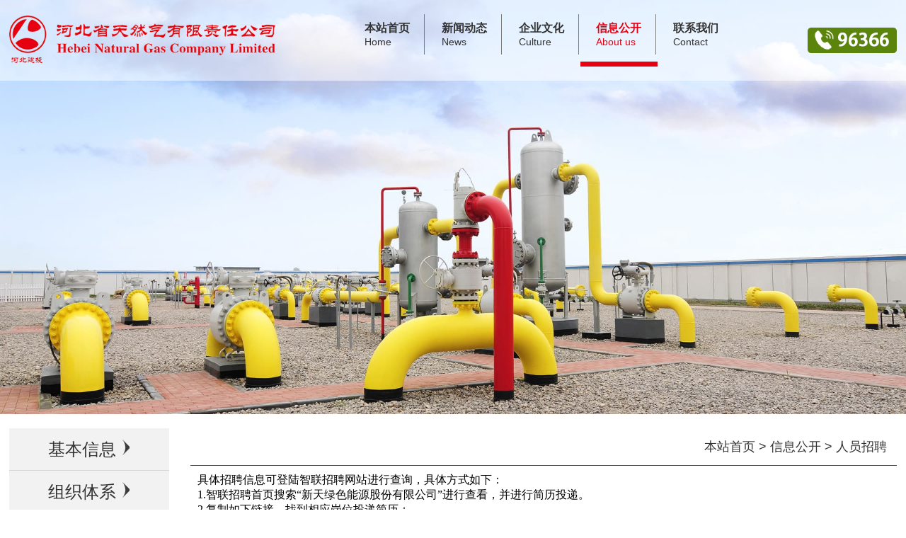

--- FILE ---
content_type: text/html; charset=utf-8
request_url: https://hebngc.com/news/info/16
body_size: 2147
content:
<!DOCTYPE html>
<html>
<head>
    <script src="/scripts/jquery-1.12.4.min.js"></script>
    <script src="/scripts/jquery.unobtrusive-ajax.js"></script>
    
    <meta charset="utf-8" />
    <meta http-equiv="X-UA-Compatible" content="IE=edge" />
    <meta name="viewport" content="width=device-width, initial-scale=1, maximum-scale=1, user-scalable=no" />
    <title>河北省天然气有限责任公司</title>
    <link rel="stylesheet" href="/css/swiper.min.css" />
    <link rel="stylesheet" type="text/css" href="/css/base.css" />
    <!--[if lt IE 9]>
      <script src="/scripts/html5shiv.js"></script>
      <script src="/scripts/respond.js"></script>
    <![endif]-->

</head>
<body>
        <header>
    <div class="wrapper0">
        <a href="/index" class="logo"><img src="/images/logo.png" /></a>
        <div id="burger">
            <span></span>
            <span></span>
            <span></span>
        </div>
        <ul class="nav clearfix">

                    <li >
                        <a href="/" class="first_nav">
                            <span>本站首页</span><span>Home</span>
                        </a>
                    </li>
                    <li>
                        <a href = "javascript:void(0)" class= "first_nav" ><span> 新闻动态 </span><span> News </span ></a>
                        <div class= "sec_nav" >
                                <a href = "/news/list/7"> 公司动态 </a>
                                <a href = "/news/list/8"> 行业频道 </a>
                        </div>
                    </li >
                    <li>
                        <a href = "javascript:void(0)" class= "first_nav" ><span> 企业文化 </span><span> Culture </span ></a>
                        <div class= "sec_nav" >
                                <a href = "/news/imglist/22"> 企业文化理念 </a>
                        </div>
                    </li >
                    <li class="active">
                        <a href = "javascript:void(0)" class="first_nav"><span>信息公开</span><span>About us</span></a>
                        <div class="sec_nav">
                                <a href = "/news/info/10">基本信息</a>
                                <a href = "/news/info/11">组织体系</a>
                                <a href = "/news/info/12">年度报告</a>
                                <a href = "/news/info/13">财务信息</a>
                                <a href = "/news/info/14">社会责任</a>
                                <a href = "/news/info/15">员工薪酬</a>
                                <a href = "/news/info/16">人员招聘</a>
                        </div>
                    </li>
                    <li>
                        <a href = "javascript:void(0)" class= "first_nav" ><span> 联系我们 </span><span> Contact </span ></a>
                        <div class= "sec_nav" >
                                <a href = "/news/info/1002"> 联系方式 </a>
                        </div>
                    </li >
        </ul>
        <div class="phone"><img src="/images/phone.png" ></div>
    </div>
</header>














        
<div class="banner">
    <img src="/images/banner.jpg">
</div>
<div class="wrapper main subPage">
    <div class="subNav">
                <a href="/news/info/10">基本信息<i></i></a>
                <a href="/news/info/11">组织体系<i></i></a>
                <a href="/news/info/12">年度报告<i></i></a>
                <a href="/news/info/13">财务信息<i></i></a>
                <a href="/news/info/14">社会责任<i></i></a>
                <a href="/news/info/15">员工薪酬<i></i></a>
                <a href="/news/info/16" class="active">人员招聘<i></i></a>
    </div>
    <div class="subPageMain">
        <div class="breadNav">
            <a href="/">本站首页</a> > <a href="/news/info/5" >信息公开</a>  > <a href="/news/info/16" >人员招聘</a> 
        </div>
        <div class="contantPage">
<div><span style="color: rgb(0, 0, 0); font-family: 宋体; font-size: 16px;">具体招聘信息可登陆智联招聘网站进行查询，具体方式如下：</span></div>
<div><span style="color: rgb(0, 0, 0); font-family: 宋体; font-size: 16px;">1.智联招聘首页搜索&ldquo;新天绿色能源股份有限公司&rdquo;进行查看，并进行简历投递。</span></div>
<div><span style="color: rgb(0, 0, 0); font-family: 宋体; font-size: 16px;">2.复制如下链接，找到相应岗位投递简历：</span></div>
<div><span style="font-size: 16px;"><a href="https://company.zhaopin.com/CZ376197610.htm"><span style="color: rgb(0, 0, 0); font-family: 宋体;">https://company.zhaopin.com/CZ376197610.htm</span></a></span></div>
<div><span style="color: rgb(0, 0, 0); font-family: 宋体; font-size: 16px;">3.扫描下方二维码，点击查看职位，投递简历。</span></div>
<div><span style="color: rgb(0, 0, 0); font-size: 16px;"><img src="../../../uploadfiles/20220301105335357113.png" border="0"></span></div>        </div>
    </div>
</div>


        <footer>
    <div class="wrapper0">
        <div class="footBox">
            <img src="/images/logo2.png" alt="">
            <i></i>
            <div class="footInfo">
                <p>河北省天然气有限责任公司 2023 版权所有，未经允许不得转载.</p>
                <p>Copyright @ 2023 hebei natural gas company limited All Rights Reserved.</p>
                <p>冀ICP备14008318号-1    服务热线：96366</p>
            </div>
        </div>
        <img src="/images/code.jpg" alt="" class="code">
    </div>
</footer>
<script src="/scripts/base.js" type="text/javascript" charset="utf-8"></script>
</body>
</html>




--- FILE ---
content_type: text/css
request_url: https://hebngc.com/css/base.css
body_size: 4629
content:
@charset "utf-8";

/******************************************公共样式****************************************/
* {
	margin: 0;
	padding: 0;
	-webkit-box-sizing: border-box;
	-moz-box-sizing: border-box;
	-ms-box-sizing: border-box;
	-o-box-sizing: border-box;
	box-sizing: border-box;
}
html,body {
	font-family: "微软雅黑","Microsoft YaHei","HanHei SC","PingHei","PingFang SC","STHeitiSC-Light","Helvetica Neue","Helvetica","Arial";
	color: #333;
	background: #fff;
}
ul li,ol li {
	list-style: none;
}
a {
	text-decoration: none;
	outline: none;
	blr: expression(this.onFocus=this.blur());
	color: #333;
}
img {
	border: none;
}
.logo img {
	border: none;
	width:100%;
}
table {
	border-collapse: collapse;
	border-spacing: 0;
}
caption,th,td {
	font-weight: normal;
	text-align: left;
}
input,textarea,select,button {
	font-size: 100%;
	font-family: inherit;
	margin: 0;
	padding: 0;
	outline: none;
	/*appearance:none;
	-moz-appearance:none;
	-webkit-appearance:none;*/
}
label,button {
	cursor: pointer
}
textarea {
	white-space: pre;
	resize: none;
	border: 1px solid #ececec;
}
article,aside,figcaption,figure,footer,header,hgroup,nav,section,summary {
	display: block;
}
.clearfix:after {
	content: "";
	display: block;
	clear: both;
	height: 0;
	line-height: 0;
	visibility: hidden;
}
.clearfix {
	zoom: 1;
}
.fl {
	float: left;
}
.fr {
	float: right;
}
.wrapper0{
	width: 98%;
	max-width: 1555px;
	margin-left:auto;
	margin-right:auto;
}
.wrapper{
	width: 98%;
	max-width: 1500px;
	margin-left:auto;
	margin-right:auto;
}
/*幻灯片*/
.swiper-container {
    width: 100%;
}
.swiper-container img,.banner img{
	width: 100%;
	display: block;
}
#burger{
	display: none;
	position: absolute;
	top: 25px;
	right: 20px;
	width: 30px;
    height: 20px;
	cursor: pointer;
}
#burger span{
	width: 30px;
	height: 4px;
	background-color: #C9C9C9;
	display: block;
	margin-bottom: 4px;
	-webkit-transition: -webkit-transform 250ms, opacity 250ms;
	-moz-transition: -moz-transform 250ms, opacity 250ms;
	transition: transform 250ms, opacity 250ms;
}
#burger span:last-of-type{
	margin-bottom: 0;
}
#burger.on span:nth-child(1){
	transform: rotateZ(-45deg) translateX(-5px) translateY(6px);
}
#burger.on span:nth-child(2){
    opacity: 0;
    -webkit-transform: rotateZ(-90deg);
    -moz-transform: rotateZ(-90deg);
    -ms-transform: rotateZ(-90deg);
    -o-transform: rotateZ(-90deg);
    transform: rotateZ(-90deg);
}
#burger.on span:nth-child(3){
	transform: rotateZ(45deg) translateX(-5px) translateY(-6px);
}
.nav a{
	display: block;
}
/*弹窗*/
.pop{
	display: none;
	position: fixed;
	z-index: 200;
	width: 100%;
	height: 100%;
	top: 0;
	left: 0;
	overflow-y: auto;
	background: rgba(0,0,0,0.5);
}
.pop_content{
	display: none;
	width: 100%;
	max-width: 760px;
	background: #fff;
	position: absolute;
	left: 50%;
	padding-bottom: 60px;
	-webkit-transform: translateX(-50%);
	-moz-transform: translateX(-50%);
	-ms-transform: translateX(-50%);
	-o-transform: translateX(-50%);
	transform: translateX(-50%);
}
.pop_close{
	position: absolute;
	top:15px;
	right:15px;
	width: 30px;
	cursor: pointer;
}
.pop_padd{
	padding: 40px 50px;
}
.detailsBtn{
	padding: 2px 5px 2px 10px;
	font-size: 14px;
	cursor: pointer;
	color: #fff;
	border-radius: 5px;
}
.moreBtn{
	display: flex;
	justify-content: space-between;
	width: 35px;
}
.moreBtn i{
	display: inline-block;
	width: 10px;
	height: 10px;
	border-radius: 50%;
	background: #8a8a8a;
}
footer{
	background:#4b4d4d;
	padding: 50px;
	color: #bcbcbc;
}
footer .wrapper0{
	display: flex;
	justify-content: space-between;
	align-items: center;
}
.footBox{
	display: flex;
	align-items: center;
}
.footBox img{
	width:490px;
}
.footBox i{
	width: 6px;
	height: 85px;
	background:#bcbcbc;
	margin: 0 20px;
}
.footBox .footInfo{
	line-height: 25px;
}
footer .code{
	width: 107px;
}
.main{
	padding: 30px 0;
}
.index .lastNews{
	background-image: linear-gradient(#f9ffff, #eef4f4);
	box-shadow: 0px 5px 5px #acacac;
	padding: 20px 40px;
	display: flex;
	justify-content: space-between;
	align-items: center;
	margin-bottom: 30px;
}
.index .lastNews .con{
	padding-left:50px;
	background: url(../images/icon01.png) no-repeat left center;
	font-size: 20px;
	font-weight: bold;
	color: #37607f;
	white-space: nowrap;
	overflow: hidden;
	text-overflow: ellipsis;
}
.index .lastNews .btn{
	display: flex;
	flex-direction: column;
}
.index .lastNews .btn span{
	display: block;
	cursor: pointer;
	width: 26px;
	height: 16px;
	background-image: url(../images/icon02.png);
	background-repeat: no-repeat;
	background-size: 100% 100%;
}
.index .lastNews .btn span.nextBtn{
	background-image: url(../images/icon03.png);
	margin-top: 10px;
}
.index .mainNews{
	display: flex;
	justify-content: space-between;
}
.index .mainNews .left{
	width: 67%;
}
.index .mainNews .left .topNews{
	margin-bottom: 30px;
	padding-bottom: 10px;
	border-bottom: 1px solid #e50012;
}
.index .mainNews .left .topNews a{
	color:#e50012;
	display: flex;
	justify-content: space-between;
}
.index .mainNews .left .topNews a div{
	font-size: 18px;
	font-weight: bold;
	width: calc(100% - 60px);
	white-space: nowrap;
	overflow: hidden;
	text-overflow: ellipsis;
}
.index .mainNews .left .topNews a .detailsBtn{
	background: #e50012;
}
.index .mainNews .left .newsList{
	display: flex;
	justify-content: space-between;
}
.swiper-container2{
	width: calc(50% - 10px);
	border: 10px solid #f1f1f1;
	position: relative;
	margin-left: 0;
	margin-right: 0;
}
.swiper-container2 .swiper-slide{
	position: relative;
}
.swiper-container2 .swiper-slide p{
	position: absolute;
	width: 100%;
	bottom: 0;
	left: 0;
	padding: 10px;
	background: rgba(0,0,0,0.5);
	color: #fff;
}
.swiper-container2 .swiper-pagination{
	text-align: right;
}
.swiper-container2 .swiper-pagination-bullet{
	background: #d0d0d0;
	opacity: 1;
	margin: 0 2px;
}
.swiper-container2 .swiper-pagination-bullet-active{
	background: #fff;
}
.index .newsTab{
	display: flex;
	flex-direction: column;
	width: calc(50% - 10px);
}
.index .newsTab .tabTit{
	display: flex;
	justify-content: space-between;
	align-items: center;
	border-bottom: 4px solid #f6f6f6;
}
.index .newsTab .tabTit .titBox{
	display: flex;
	align-items: center;
}
.index .newsTab .tabTit .titBox span{
	cursor: pointer;
	padding:6px 5px 10px;
	font-size: 20px;
	color:#565656;
	border-bottom:4px solid transparent;
	position: relative;
	bottom:-4px
}
.index .newsTab .tabTit .titBox span.active{
	border-bottom:4px solid #565656;
}
.index .newsTab .tabTit .titBox i{
	display: inline-block;
	height:20px;
	width: 2px;
	background: #565656;
	margin: 0 10px;
}
.index .newsTab .tabCon{
	height: calc(100% - 50px);
}
.index .newsTab .tabCon ul:last-of-type{
	display: none;
}
.index .newsTab .tabCon ul{
	height: calc(100%);
	display: flex;
	flex-direction: column;
	justify-content: space-around;
}
.index .newsTab .tabCon li a{
	display: flex;
	justify-content: space-between;
	color: #848484;
}
.index .newsTab .tabCon li a:hover{
	color: #333;
}
.index .newsTab .tabCon li a .newsTit{
	width: calc(100% - 55px);
	white-space: nowrap;
	overflow: hidden;
	text-overflow: ellipsis;
}
.index .culture{
	display: flex;
	margin-top: 30px;
	color: #fff;
	background: url(../images/bg01.jpg) no-repeat center center/100% 100%;
}
.index .culture dl{
	width:290px;
	display: flex;
	flex-direction: column;
	align-items: center;
	padding: 30px 0 40px;
	background: rgba(0,0,0,0.2);
}
.index .culture dt{
	font-size: 22px;
	width:130px;
	margin-bottom: 10px;
}
.index .culture dd{
	color: #fff;
	font-size: 18px;
	line-height: 35px;
	padding: 0 10px;
	border-radius: 5px;
	cursor: pointer;
}
.index .culture dd .icon{
	display: inline-block;
	width: 10px;
	height: 15px;
	background: url(../images/icon04.png) no-repeat center center;
	margin-right: 3px;
}
.index .culture dd:hover{
	background:#1797e7;
}
.index .culture .proInfo{
	width: calc(100% - 290px);
	display: flex;
	justify-content: center;
	align-items: center;
	font-size: 30px;
}
.index .culture .proInfo .subInfo{
	font-size: 20px;
	color: #95defb;
}
.index .culture .proInfoItem{
	text-align: center;
}
.index .culture .proInfoItem:not(:first-of-type){
	display: none;
}
.index .mainNews .right{
	width: calc(33% - 30px);
	background: #f6f6f6;
	padding: 20px;
}
.index .mainNews .right p{
	margin: 20px 0 10px;
	color: #848484;
	line-height: 30px;
}
.index .mainNews .right a{
	display: block;
	text-align: right;
}
.index .mainNews .right .detailsBtn{
	background: #8b8b8b;
}
.index .ad{
	margin-top: 30px;
	display: block;
}
.subPage{
	display: flex;
	justify-content: space-between;
}
.subPage .subNav{
	width: 18%;
}
.subPage .subNav a{
	display: block;
	background: #f2f2f2;
	height: 70px;
	line-height: 70px;
	font-size: 26px;
	text-align: center;
}
.subPage .subNav a:not(:last-of-type){
	border-bottom: 1px solid #d6d6d6;
}
.subPage .subNav a i{
	display: inline-block;
	width:10px;
	height: 22px;
	margin-left:4%;
	background-repeat: no-repeat;
	background-size: 100% 100%;
	background-image: url(../images/icon05.png);
}
.subPage .subNav a:hover,.subPage .subNav a.active{
	background: #c71212;
	color: #fff;
}
.subPage .subNav a:hover i,.subPage .subNav a.active i{
	background-image: url(../images/icon05_active.png);
}
.subPage .subPageMain{
	width: calc(82% - 30px);
}
.breadNav{
	border-bottom:1px solid #c71212;
	text-align: right;
	padding: 14px;
	font-size: 18px;
}
.subPage .newsList{
	padding: 25px 15px;
}
.subPage .newsList a{
	display: flex;
	justify-content: space-between;
	align-items: center;
	line-height: 50px;
	font-size: 20px;
	color: #4d4c4c;
	border-bottom: 1px solid #dcdada;
}
.subPage .newsList a:hover{
	text-decoration: underline;
}
.subPage .newsList .title{
	width: calc(100% - 120px);
	white-space: nowrap;
	overflow: hidden;
	text-overflow: ellipsis;
}
.subPage .newsList .title::before{
	content: "";
	display: inline-block;
	width: 10px;
	height: 10px;
	background: #939393;
	border-radius: 50%;
	margin-right: 10px;
}
.pagingBox{
	display: flex;
	justify-content: center;
}
.pagingBox div a{
	justify-content: center;
	align-items: center;
	padding: 5px 15px;
	border-top:1px solid #cfcfcf;
	border-bottom:1px solid #cfcfcf;
	border-right:1px solid #cfcfcf;
}
	.pagingBox div a:first-of-type {
		border-left: 1px solid #cfcfcf;
		border-radius: 6px 0 0 6px;
	}
	.pagingBox div a:last-of-type {
		border-radius: 0 6px 6px 0;
	}
	.pagingBox div a:hover, .pagingBox div a.active {
		background: #919191;
		color: #fff;
	}
.subPage .imgList{
	display: flex;
	flex-wrap: wrap;
	padding: 25px 0px;
	justify-content: space-between;
}
.subPage .imgList a{
	width: calc(33.33% - 20px);
	margin-bottom: 10px;
}
.subPage .imgList a:hover img{
	transform: scale(1.1);
}
.subPage .imgBox{
	border: 10px solid #fff;
	box-shadow: 0 0 10px rgba(0,0,0,0.2);
	position: relative;
	width: 100%;
	padding-top: 126%;
	overflow: hidden;
	height: 0;
}
.subPage .imgBox img{
	display: block;
	width: 100%;
	position: absolute;
	top: 0;
	left: 0;
	transition: all 0.3s;
}
.subPage .imgList .title{
	text-align: center;
	padding: 20px 0;
}
.subPage .contantPage{
	padding: 10px;
}

@media only screen and (min-width: 1600px){
	html,body{
		font-size: 16px;
	}
	.nav .first_nav span:first-of-type{
		font-size: 20px;
	}
}
@media only screen and (max-width: 1600px){
	html,body{
		font-size: 14px;
	}
	.main{
		padding: 20px 0;
	}
	.index .lastNews{
		padding: 10px 20px;
	}
	.index .lastNews .con{
		font-size: 18px;
	}
	.footBox img{
		width: 350px;
	}
	.subPage .subNav a{
		font-size: 24px;
		height: 60px;
		line-height: 60px;
	}
	.subPage .newsList a{
		font-size: 18px;
	}
}
@media only screen and (max-width: 1600px) and (min-width: 1024px){
	.nav .first_nav span:first-of-type{
		font-size: 16px;
	}
}
@media only screen and (min-width: 1024px){
	header{
		position: fixed;
		width: 100%;
		top: 0;
		left: 0;
		background: rgba(255, 255, 255, 0.5);
		z-index: 2;
		transition: all 0.3s;
	}
	header .wrapper0{
		display: flex;
		justify-content: space-between;
		align-items: center;
		padding: 20px 0;
	}
	.logo{
		width: 30%;
		max-width:490px
	}
	.phone img{
		display: block;
	}
	.nav{
		display: flex;
	}
	.nav li{
		padding: 0 2px;
		position:relative;
		padding-bottom: 10px;
		border-bottom: 7px solid rgba(255,255,255,0);
	}
	.nav .first_nav{
		padding: 10px 20px;
	}
	.nav li:not(:last-of-type) .first_nav{
		border-right: 1px solid #7c7c7c;
	}
	.nav .first_nav span{
		display: block;
	}
	.nav .first_nav span:first-of-type{
		font-weight: bold;
	}
	.nav li.active,.nav li:hover{
		border-bottom: 7px solid #e50012;
	}
	.nav li.active .first_nav,.nav li:hover .first_nav{
		color: #e50012;
	}
	.nav .sec_nav{
		display: none;
		position: absolute;
		top: 100%;
		left: 50%;
		transform: translateX(-50%);
		overflow: hidden;
		z-index: 2;
		padding-top: 30px;
	}
	.sec_nav a{
		background: rgba(255,255,255,0.5);
		line-height:40px;
		width: 150px;
		text-align: center;
	}
	.sec_nav a:hover{
		color: #e50012;
	}
}

@media only screen and (max-width: 1023px){
	#burger{
		display: block;
	}
	header{
		background:#fff;
		position: relative;
		padding: 10px 0;
	}
	.logo{
		display: block;
		width: 70%;
		max-width:300px
	}
	.phone{
		display: none;
	}
	.nav{
		display: none;
		border-top: 1px solid #aaaaaa;
		position: absolute;
		z-index: 100;
		top: 100%;
		left: 0;
		width: 100%;
		background:#fff;
	}
	.nav .first_nav{
		line-height: 40px;
		text-indent: 20px;
		border-bottom: 1px solid #aaaaaa;
	}
	.nav .first_nav span:last-of-type{
		color: #888;
	}
	.nav .sec_nav{
		display: none;
	}
	.nav .sec_nav a{
		line-height: 30px;
		text-indent: 30px;
		border-bottom: 1px dotted #aaaaaa;
	}
	.index .lastNews{
		margin-bottom: 20px;
	}
	.index .lastNews .btn{
		display: none;
	}
	.index .mainNews{
		display: block;
	}
	.index .mainNews .left,.index .mainNews .right{
		width: 100%;
	}
	.index .mainNews .left .topNews{
		margin-bottom: 20px;
	}
	.index .culture{
		margin: 20px 0;
	}
	.index .ad{
		margin-top: 20px;
	}
	.footBox img{
		width: 280px;
	}
	.subPage .subNav a{
		font-size: 20px;
		height: 50px;
		line-height: 50px;
	}
	.subPage .subNav a i{
		width:8px;
		height: 18px;
	}
}

@media only screen and (max-width: 960px){
	.index .newsTab .tabTit .titBox span{
		font-size: 18px;
	}
	.footBox img,.footBox i{
		display: none;
	}
	footer{
		padding: 2%;
	}
	.subPage .subNav{
		display: none;
	}
	.subPage .subPageMain{
		width: 100%;
	}
	.breadNav{
		padding: 0 10px 10px 0;
	}
	.subPage .newsList{
		padding:15px;
	}
	.subPage .newsList a{
		font-size: 16px;
		line-height: 35px;
	}
	.subPage .newsList .title{
		width: calc(100% - 100px);
	}
	
	.subPage .imgList a{
		width: calc(33.33% - 10px);
	}
	.subPage .imgBox{
		padding-top: 120%;
	}
	.subPage .imgList .title{
		padding: 10px 0;
	}
}

@media only screen and (max-width: 768px) {
	.index .mainNews .left .newsList{
		display: block;
	}
	.swiper-container2,.index .newsTab{
		width: 100%;
	}
	.index .newsTab .tabCon li a{
		line-height: 30px;
	}
	.index .culture .proInfo{
		font-size: 25px;
	}
	.index .culture .proInfo .subInfo{
		font-size: 18px;
	}
}

@media only screen and (max-width: 640px) {
	.index .lastNews .con{
		padding-left: 30px;
		background-size: 20px auto;
	}
	.index .mainNews .left .topNews a div{
		font-size: 16px;
		width: 100%;
	}
	.index .mainNews .left .topNews a .detailsBtn{
		display: none;
	}
	.index .newsTab .tabTit .titBox span{
		font-size: 16px;
	}
	.index .culture dl{
		width: auto;
		padding:20px;
	}
	.index .culture .proInfo{
		width: auto;
		flex: 1;
	}
	footer .wrapper0{
		display: block;
	}
	footer .code{
		margin-top: 10px;
	}
	.subPage .imgList a{
		width: calc(50% - 5px);
	}
}

@media only screen and (max-width: 480px) {
	.index .lastNews{
		padding:10px;
	}
	.index .lastNews .con{
		font-size: 16px;
	}
	.index .mainNews .right{
		padding: 10px;
	}
	.index .mainNews .right p{
		margin-top: 10px;
	}
	.index .culture dl{
		padding: 20px 10px;
	}
	.index .culture dt{
		font-size: 20px;
		width: 110px;
	}
	.index .culture .proInfo{
		font-size: 22px;
	}
	.index .culture .proInfo .subInfo{
		font-size: 14px;
	}
	.breadNav{
		font-size: 16px;
	}
	.subPage .newsList a{
		font-size: 14px;
	}
	.subPage .newsList .title{
		width: calc(100% - 80px);
	}
	.subPage .newsList .title::before{
		width: 8px;
		height: 8px;
		margin-right: 5px;
	}
	.index .lastNews .con{
		background-size: 10px auto;
		padding-left: 15px;
	}
	.pagingBox div a {
		justify-content: center;
		align-items: center;
		padding: 2px 2px;
		border-top: 1px solid #cfcfcf;
		border-bottom: 1px solid #cfcfcf;
		border-right: 1px solid #cfcfcf;
	}
}

--- FILE ---
content_type: application/javascript
request_url: https://hebngc.com/scripts/base.js
body_size: 602
content:
$(function(){
	var win_wid=$(window).width();//获取当前浏览器宽度
	//pc端
	if(win_wid>1024){
		//导航
		$(".nav li").hover(function(){
			$(this).find(".sec_nav").stop().slideDown();
		},function(){
			$(this).find(".sec_nav").stop().slideUp();
		})
		$(window).scroll(function(){
			if($(document).scrollTop() >200) { 
				$("header").css("top","-135px")
			}else{
				$("header").css("top","0px")
			}
		})
	}else{
		$("#burger").click(function(){
			$(this).toggleClass("on");
			$(".nav").slideToggle();
			$(".nav .sec_nav").slideUp();
		});
		$(".nav .first_nav span").click(function(){
			$(this).toggleClass("on")
			$(this).parents(".first_nav").siblings(".sec_nav").stop().slideToggle();
			$(this).parents("li").siblings("li").find("span").removeClass("on")
			$(this).parents("li").siblings("li").find(".sec_nav").stop().slideUp();
		});
	}
	$(".tabTit span").click(function(){
		let index=$(this).index()
		$(this).addClass("active").siblings("span").removeClass("active")
		if(index==0){
			$(".tabTit a").attr("href","/news/list/7")
			$(".tabCon ul").eq(0).css("display","flex").siblings("ul").css("display","none")
		}else{
			$(".tabTit a").attr("href","/news/list/8")
			$(".tabCon ul").eq(1).css("display","flex").siblings("ul").css("display","none")
		}
	})
	$(".index .culture dd").mouseenter(function(){
		let index=$(this).index()-1
		$(".index .culture .proInfoItem").eq(index).show().siblings(".proInfoItem").hide()
	})
	$(".index .culture dd").click(function(){
		let index=$(this).index()-1
		$(".index .culture .proInfoItem").eq(index).show().siblings(".proInfoItem").hide()
	})
	$("#prevBtn").click(function () {
		var count = parseInt($("#topcount").val()) - 1;
		if (count ==-1) { count = 4; $("#topcount").val(4); }
		else { $("#topcount").val(count); }
		$(".lastNews a").eq(count).show().siblings("a").hide();
	})
	$("#nextBtn").click(function () {
		var count = parseInt($("#topcount").val()) + 1;
		if (count == 5) { count = 0; $("#topcount").val(0); }
		else { $("#topcount").val(count) }
		$(".lastNews a").eq(count).show().siblings("a").hide();
	})
});
